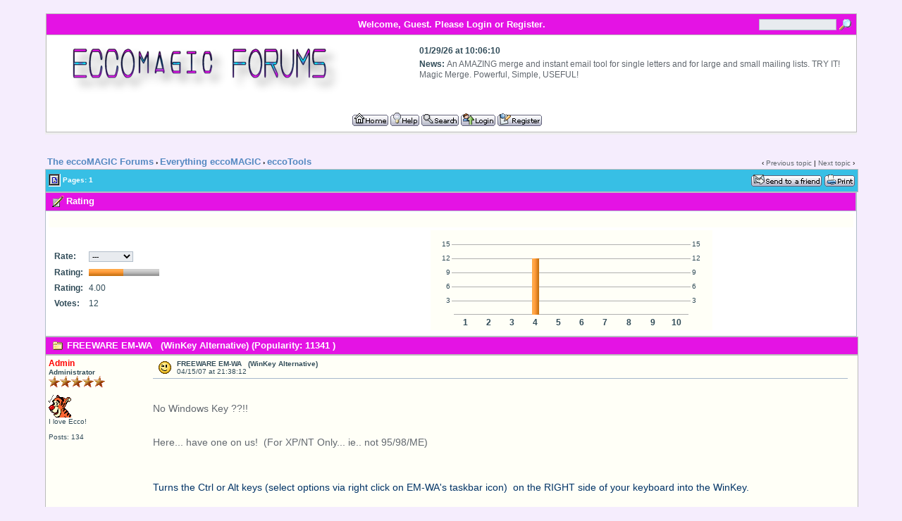

--- FILE ---
content_type: text/html; charset=ISO-8859-1
request_url: http://forums.eccomagic.com/forum/YaBB.pl?num=1176691093
body_size: 7092
content:
<!DOCTYPE html PUBLIC "-//W3C//DTD XHTML 1.0 Transitional//EN" "http://www.w3.org/TR/xhtml1/DTD/xhtml1-transitional.dtd">
<html xmlns="http://www.w3.org/1999/xhtml" xml:lang="en" lang="en">
<head>
<link rel="alternate" type="application/rss+xml" title="EccoMagic Forums" href="http://rss.eccomagic.com/forum/rssOUT.xml">
<title>The eccoMAGIC Forums - FREEWARE EM-WA   (WinKey Alternative)</title>
<meta http-equiv="Content-Type" content="text/html; charset=ISO-8859-1" />
<link rel="stylesheet" href="./Templates/Forum/sv1L.css" type="text/css" />
<script language="JavaScript1.2" type="text/javascript">
<!--
//force no cache
if ((navigator.appVersion.substring(0,1) == "5" && navigator.userAgent.indexOf('Gecko') != -1) || navigator.userAgent.search(/Opera/) != -1) {
document.write('<meta http-equiv="pragma" CONTENT="no-cache" />');
}
//scroll fix for IE
window.onload = function ()
		{
			if(document.all) {
				var codeFix = document.all.tags("div");
				for (var codeI = 0; codeI < codeFix.length; codeI++)
				{
					if (codeFix[codeI].className == "scroll" && (codeFix[codeI].scrollWidth > codeFix[codeI].clientWidth || codeFix[codeI].clientWidth == 0))
					codeFix[codeI].style.height = (codeFix[codeI].clientHeight + 34) + "px";
				}
			}
		}

// -->
</script>
</head>
<body>
<br />
<div id="container">
<div class="seperator">
<table width="100%" align="center" cellpadding="2" cellspacing="1" border="0">
	<tr>
		<td class="titlebg" align="center">
		<div style="float: left; width: 20%; padding-top: 4px; padding-bottom: 4px; text-align: center;" class="headerwelc">&nbsp;</div>
		<div style="float: left; width: 60%; padding-top: 5px; padding-bottom: 5px; text-align: center;" class="headerwelc">Welcome, Guest. Please <a href="http://forums.eccoMAGIC.com/forum/YaBB.pl?action=login">Login</a> or <a href="http://forums.eccoMAGIC.com/forum/YaBB.pl?action=register">Register</a>.</div>
		<div style="float: left; width: 20%; padding-top: 4px; padding-bottom: 4px; text-align: right;">
			<script language="JavaScript1.2" src="./ubbc.js" type="text/javascript"></script>
			<form action="http://forums.eccoMAGIC.com/forum/YaBB.pl?action=search2" method="post" onsubmit="return submitproc()">
			<input type="hidden" name="searchtype" value="allwords" />
			<input type="hidden" name="userkind" value="any" />
			<input type="hidden" name="subfield" value="on" />
			<input type="hidden" name="msgfield" value="on" />
			<input type="hidden" name="age" value="3650" />
			<input type="hidden" name="numberreturned" value="150" />
			<input type="hidden" name="oneperthread" value="1" />
			<input type="hidden" name="action" value="dosearch" />
			<input type="hidden" name="searchboards" value="HELLO, EMFILES, general, FEATURES, Templates, HOW, BEGIN, NATIVEECCO, SlangTalk, slangmgh, BUGslangmgh, DDE, PDAECCO, SPMSAFE, YahooPolls, LINKS, FILES2, REBOARDSB" />
			<input type="text" name="search" size="16" style="font-size: 11px; vertical-align: middle;" />
			<input type="image" src="./Templates/Forum/default/search.gif" style="border: 0; background-color: transparent; margin-right: 5px; vertical-align: middle;" />
			<input type="hidden" name="formsession" value="9AADA963A7A4A3AE8B7E83847D597EA6A8AAA1A6462770" /></form>
			</div>
		</td>
	</tr>
	<tr>
		<td class="windowbg2" valign="top">
		<table width="100%">
			<tr>
				<td width="500">
				<a href="http://www.forums.eccoMAGIC.com"><img src="./Templates/Forum/default/eccoforum.png" alt="eccoMAGIC Forums" title="eccoMAGIC Forums" border="0" /></a>
				</td>
				<td valign="top">
				<div style="font-weight: bold; padding-left: 20px; padding-top: 10px; font-size: 12px;">01/29/26 at 10:06:10</div>
				<div id="fscroller" style="padding-top: 5px; padding-left: 20px; font-size: 12px;"><b>News:</b>  <a href="http://forums.eccomagic.com/forum/YaBB.pl?num=1206929142" target="_blank">An AMAZING merge and instant email tool for single letters and for large and small mailing lists.  TRY IT! Magic Merge.  Powerful, Simple, USEFUL!</a> <br /></div>
				</td>
			</tr>
			<tr>
				<td valign="middle" align="center" colspan="2">
				<div style="float: left; width: 99%; text-align: center;"><a href="http://forums.eccoMAGIC.com/forum/YaBB.pl"><img src=".//Buttons/English/home.png" alt="Home" title="Home" border="0" /></a> <a href="http://forums.eccoMAGIC.com/forum/YaBB.pl?action=help" style="cursor:help;"><img src=".//Buttons/English/help.png" alt="Help" title="Help" border="0" /></a> <a href="http://forums.eccoMAGIC.com/forum/YaBB.pl?action=search"><img src=".//Buttons/English/search.png" alt="Search" title="Search" border="0" /></a> <a href="http://forums.eccoMAGIC.com/forum/YaBB.pl?action=login"><img src=".//Buttons/English/login.png" alt="Login" title="Login" border="0" /></a> <a href="http://forums.eccoMAGIC.com/forum/YaBB.pl?action=register"><img src=".//Buttons/English/register.png" alt="Register" title="Register" border="0" /></a></div>
				</td>
			</tr>
		</table>
		</td>
	</tr>
</table>
</div>
<br /><br />

		<script language="JavaScript1.2" src="./ubbc.js" type="text/javascript"></script>
	
	

<!-- Navigation Bar start -->

<div class="navbarcontainer">
<table width="100%" border="0">
<tr>
	<td align="left">
	<span class="small">
		<b><a href="http://forums.eccoMAGIC.com/forum/YaBB.pl" class="nav">The eccoMAGIC Forums</a> &rsaquo; <a href="http://forums.eccoMAGIC.com/forum/YaBB.pl?catselect=general" class="nav">Everything eccoMAGIC</a> &rsaquo; <a href="http://forums.eccoMAGIC.com/forum/YaBB.pl?board=EMFILES" class="nav">eccoTools</a></b> 
	</span>
	</td>
	<td valign="bottom" align="right">
	<span class="small">
		&lsaquo; <a href="http://forums.eccoMAGIC.com/forum/YaBB.pl?num=1193816721">Previous topic</a> | <a href="http://forums.eccoMAGIC.com/forum/YaBB.pl?num=1171931239">Next topic</a> &rsaquo;
	</span>
	</td>
</tr>
</table>
</div>

<!-- Navigation Bar end -->


<!-- Poll start -->



<!-- Poll end -->


<!-- Threads Button Bar start -->

<div class="displaycontainer">
<table cellpadding="4" cellspacing="0" border="0" width="100%" align="center">
<tr>
	<td class="catbg" valign="middle" align="left">
	<div style="float: left; text-align: left;">
		<span class="small" style="float: left; height: 21px; margin: 0px; margin-top: 2px;"><img src="./Templates/Forum/default/index_togl.gif" border="0" alt="" title="" style="vertical-align: middle;" /> Pages: 1</span>
	</div>
	<div style="float: right; text-align: right;">
		
	<a href="http://forums.eccoMAGIC.com/forum/YaBB.pl?action=sendtopic;topic=1176691093"><img src=".//Buttons/English/sendtopic.png" alt="Send Topic" title="Send Topic" border="0" /></a> <a href="http://forums.eccoMAGIC.com/forum/YaBB.pl?action=print;num=1176691093" target="_blank"><img src=".//Buttons/English/print.png" alt="Print" title="Print" border="0" /></a>

	</div>
	</td>
</tr>
</table>
</div>

<!-- Threads Button Bar end -->


<!-- Threads Title Bar start -->

<a name="rating1176691093"></a>
<table border="0" width="100%" cellspacing="1" cellpadding="4" class="bordercolor" align="center">
	<tr>
		<td valign="middle" align="left" class="titlebg">&nbsp;<img src="./ModImages/RateIT/rate.gif" alt="" title="" align="absmiddle" /> <span class="text1">Rating</span></td>
	</tr>
  	<tr>
		<td class="windowbg2" colspan="2">
			<table width="100%" cellpadding="4" cellspacing="0">

			<tr>
				<td class="windowbg" colspan="2" align="left"><span class="small"> <br /> </span></td>
			</tr>
			
			<tr>
				<td align="left" width="30%" class="windowbg2">
					<table border="0" cellspacing="0" cellpadding="4" align="left">
					<tr>
						<td align="left" valign="middle"><b>Rate:</b></td>
		
						<form method="post" action="http://forums.eccoMAGIC.com/forum/YaBB.pl?action=ratesett2" name="1176691093">
						<input type="hidden" name="filename" value="1176691093" />
						<input type="hidden" name="username" value="Guest" />
						<input type="hidden" name="yabbcat" value="EMFILES" />
						<input type="hidden" name="ratetype" value="ratetopic" />
						<td align="left">
						<select name="rating" onChange="submit(); return true">
							<option value="0" >---</option>
							<option value="10" >10 (best)</option>
							<option value="9" >9</option>
							<option value="8" >8</option>
							<option value="7" >7</option>
							<option value="6" >6</option>
							<option value="5" >5</option>
							<option value="4" >4</option>
							<option value="3" >3</option>
							<option value="2" >2</option>
							<option value="1" >1</option>
						</select>
						</td>
						<input type="hidden" name="formsession" value="9AADA963A7A4A3AE8B7E83847D597EA6A8AAA1A6462770" /></form>
					</tr>
					
					<tr>
						<td align="left" valign="middle"><b>Rating:</b></td>
						<td align="left" valign="middle"><a href="http://forums.eccoMAGIC.com/forum/YaBB.pl?action=rateoverview;rateid=1176691093"><img src="./ModImages/RateIT/ratebar.gif" width="49" height="10" alt="" title="" border="0" align="absmiddle" /><img src="./ModImages/RateIT/ratebar1.gif" width="51" height="10" alt="" title="" border="0" align="absmiddle" /></a></td>
					</tr><tr>
						<td align="left" valign="middle"><b>Rating:</b></td>
						<td align="left" valign="middle">4.00</td>
					</tr><tr>
						<td align="left" valign="middle"><b>Votes:</b></td>
						<td align="left" valign="middle">12</td>
					</tr>
					</table>
				</td>
				<td align="left" class="windowbg2">
					<table width="400" border="0" cellspacing="0" cellpadding="0" align="center">
					<tr>
						<td class="windowbg" align="right">
							<table border="0" cellspacing="0" cellpadding="0" align="right">
							<tr>
								<td align="center" valign="middle"><img src="./ModImages/RateIT/scalebott.gif" width="5" height="10" alt="" title="" border="0" align="absmiddle" /><br /></td>
							</tr>
				
							<tr>
								<td align="right" valign="middle"><span class="small">15</span><img src="./ModImages/RateIT/scalefill.gif" width="5" height="20" alt="" title="" border="0" align="absmiddle" /><br /></td>
							</tr>
				
							<tr>
								<td align="right" valign="middle"><span class="small">12</span><img src="./ModImages/RateIT/scalefill.gif" width="5" height="20" alt="" title="" border="0" align="absmiddle" /><br /></td>
							</tr>
				
							<tr>
								<td align="right" valign="middle"><span class="small">9</span><img src="./ModImages/RateIT/scalefill.gif" width="5" height="20" alt="" title="" border="0" align="absmiddle" /><br /></td>
							</tr>
				
							<tr>
								<td align="right" valign="middle"><span class="small">6</span><img src="./ModImages/RateIT/scalefill.gif" width="5" height="20" alt="" title="" border="0" align="absmiddle" /><br /></td>
							</tr>
				
							<tr>
								<td align="right" valign="middle"><span class="small">3</span><img src="./ModImages/RateIT/scalefill.gif" width="5" height="20" alt="" title="" border="0" align="absmiddle" /><br /></td>
							</tr>
				
							<tr>
								<td align="center" valign="middle"><img src="./ModImages/RateIT/scalebott.gif" width="5" height="10" alt="" title="" border="0" align="absmiddle" /><br /></td>
							</tr>
							</table>
						</td>
				
						<td class="windowbg" background="./ModImages/RateIT/scalebg.gif" align="center" valign="bottom"><img src="./ModImages/RateIT/scalebarfill.gif" width="30" height="120" alt="" title="" border="0" /><br /></td>
					
						<td class="windowbg" background="./ModImages/RateIT/scalebg.gif" align="center" valign="bottom"><img src="./ModImages/RateIT/scalebarfill.gif" width="30" height="120" alt="" title="" border="0" /><br /></td>
					
						<td class="windowbg" background="./ModImages/RateIT/scalebg.gif" align="center" valign="bottom"><img src="./ModImages/RateIT/scalebarfill.gif" width="30" height="120" alt="" title="" border="0" /><br /></td>
					
						<td class="windowbg" background="./ModImages/RateIT/scalebg.gif" align="center" valign="bottom"><img src="./ModImages/RateIT/scalebarfill.gif" width="10" height="120" alt="" title="" border="0" /><img src="./ModImages/RateIT/itembar.gif" width="10" height="80" alt="12" title="12" border="0" /><img src="./ModImages/RateIT/scalebarfill.gif" width="10" height="120" alt="" title="" border="0" /><br /></td>
					
						<td class="windowbg" background="./ModImages/RateIT/scalebg.gif" align="center" valign="bottom"><img src="./ModImages/RateIT/scalebarfill.gif" width="30" height="120" alt="" title="" border="0" /><br /></td>
					
						<td class="windowbg" background="./ModImages/RateIT/scalebg.gif" align="center" valign="bottom"><img src="./ModImages/RateIT/scalebarfill.gif" width="30" height="120" alt="" title="" border="0" /><br /></td>
					
						<td class="windowbg" background="./ModImages/RateIT/scalebg.gif" align="center" valign="bottom"><img src="./ModImages/RateIT/scalebarfill.gif" width="30" height="120" alt="" title="" border="0" /><br /></td>
					
						<td class="windowbg" background="./ModImages/RateIT/scalebg.gif" align="center" valign="bottom"><img src="./ModImages/RateIT/scalebarfill.gif" width="30" height="120" alt="" title="" border="0" /><br /></td>
					
						<td class="windowbg" background="./ModImages/RateIT/scalebg.gif" align="center" valign="bottom"><img src="./ModImages/RateIT/scalebarfill.gif" width="30" height="120" alt="" title="" border="0" /><br /></td>
					
						<td class="windowbg" background="./ModImages/RateIT/scalebg.gif" align="center" valign="bottom"><img src="./ModImages/RateIT/scalebarfill.gif" width="30" height="120" alt="" title="" border="0" /><br /></td>
					
						<td class="windowbg" align="left">
							<table border="0" cellspacing="0" cellpadding="0" align="left">
							<tr>
								<td align="center" valign="middle"><img src="./ModImages/RateIT/scalebott.gif" width="5" height="10" alt="" title="" border="0" align="absmiddle" /><br /></td>
							</tr>
				
							<tr>
								<td align="left" valign="middle"><img src="./ModImages/RateIT/scalefill1.gif" width="5" height="20" alt="" title="" border="0" align="absmiddle" /><span class="small">15</span><br /></td>
							</tr>
					
							<tr>
								<td align="left" valign="middle"><img src="./ModImages/RateIT/scalefill1.gif" width="5" height="20" alt="" title="" border="0" align="absmiddle" /><span class="small">12</span><br /></td>
							</tr>
					
							<tr>
								<td align="left" valign="middle"><img src="./ModImages/RateIT/scalefill1.gif" width="5" height="20" alt="" title="" border="0" align="absmiddle" /><span class="small">9</span><br /></td>
							</tr>
					
							<tr>
								<td align="left" valign="middle"><img src="./ModImages/RateIT/scalefill1.gif" width="5" height="20" alt="" title="" border="0" align="absmiddle" /><span class="small">6</span><br /></td>
							</tr>
					
							<tr>
								<td align="left" valign="middle"><img src="./ModImages/RateIT/scalefill1.gif" width="5" height="20" alt="" title="" border="0" align="absmiddle" /><span class="small">3</span><br /></td>
							</tr>
					
							<tr>
								<td align="center" valign="middle"><img src="./ModImages/RateIT/scalebott.gif" width="5" height="10" alt="" title="" border="0" align="absmiddle" /><br /></td>
							</tr>
							</table>
						</td>
					</tr>
					<tr>
						<td class="windowbg" align="center">
								<img src="./ModImages/RateIT/scalecol.gif" width="30" height="4" alt="" title="" border="0" />
						</td>
				
						<td class="windowbg" align="center">
							<img src="./ModImages/RateIT/scalecol.gif" width="30" height="4" alt="" title="" border="0" /><br /><b>1</b><br /><img src="./ModImages/RateIT/scalecol.gif" width="30" height="4" alt="" title="" border="0" /><br />
						</td>
			
						<td class="windowbg" align="center">
							<img src="./ModImages/RateIT/scalecol.gif" width="30" height="4" alt="" title="" border="0" /><br /><b>2</b><br /><img src="./ModImages/RateIT/scalecol.gif" width="30" height="4" alt="" title="" border="0" /><br />
						</td>
			
						<td class="windowbg" align="center">
							<img src="./ModImages/RateIT/scalecol.gif" width="30" height="4" alt="" title="" border="0" /><br /><b>3</b><br /><img src="./ModImages/RateIT/scalecol.gif" width="30" height="4" alt="" title="" border="0" /><br />
						</td>
			
						<td class="windowbg" align="center">
							<img src="./ModImages/RateIT/scalecol.gif" width="30" height="4" alt="" title="" border="0" /><br /><b>4</b><br /><img src="./ModImages/RateIT/scalecol.gif" width="30" height="4" alt="" title="" border="0" /><br />
						</td>
			
						<td class="windowbg" align="center">
							<img src="./ModImages/RateIT/scalecol.gif" width="30" height="4" alt="" title="" border="0" /><br /><b>5</b><br /><img src="./ModImages/RateIT/scalecol.gif" width="30" height="4" alt="" title="" border="0" /><br />
						</td>
			
						<td class="windowbg" align="center">
							<img src="./ModImages/RateIT/scalecol.gif" width="30" height="4" alt="" title="" border="0" /><br /><b>6</b><br /><img src="./ModImages/RateIT/scalecol.gif" width="30" height="4" alt="" title="" border="0" /><br />
						</td>
			
						<td class="windowbg" align="center">
							<img src="./ModImages/RateIT/scalecol.gif" width="30" height="4" alt="" title="" border="0" /><br /><b>7</b><br /><img src="./ModImages/RateIT/scalecol.gif" width="30" height="4" alt="" title="" border="0" /><br />
						</td>
			
						<td class="windowbg" align="center">
							<img src="./ModImages/RateIT/scalecol.gif" width="30" height="4" alt="" title="" border="0" /><br /><b>8</b><br /><img src="./ModImages/RateIT/scalecol.gif" width="30" height="4" alt="" title="" border="0" /><br />
						</td>
			
						<td class="windowbg" align="center">
							<img src="./ModImages/RateIT/scalecol.gif" width="30" height="4" alt="" title="" border="0" /><br /><b>9</b><br /><img src="./ModImages/RateIT/scalecol.gif" width="30" height="4" alt="" title="" border="0" /><br />
						</td>
			
						<td class="windowbg" align="center">
							<img src="./ModImages/RateIT/scalecol.gif" width="30" height="4" alt="" title="" border="0" /><br /><b>10</b><br /><img src="./ModImages/RateIT/scalecol.gif" width="30" height="4" alt="" title="" border="0" /><br />
						</td>
			
						<td class="windowbg" align="center">
							<img src="./ModImages/RateIT/scalecol.gif" width="30" height="4" alt="" title="" border="0" />
						</td>
					</tr>
					</table>
				</td>
			</tr>
			</table>
		</td>
	</tr>
			
		</td>
	</tr>
</table>

<div class="displaycontainer">
<table cellpadding="4" cellspacing="0" border="0" width="100%" align="center">

<tr>
	<td class="titlebg" valign="middle" align="left">
		<a name="top"><img src="./Templates/Forum/default/thread.gif" style="vertical-align: middle;" alt="" title="" /></a> FREEWARE EM-WA   (WinKey Alternative) (Popularity: 11341  )
	</td>
</tr>
</table>
</div>

<!-- Threads Title Bar end -->


<!-- Threads block start, should be left as is -->

	<form name="multidel" action="http://forums.eccoMAGIC.com/forum/YaBB.pl?board=EMFILES;action=multidel;thread=1176691093/0" method="post" style="display: inline">
	
<div class="displaycontainer">
<table cellpadding="4" cellspacing="0" border="0" width="100%" class="bordercolor" align="center" style="table-layout: fixed;">
<tr>
	<td align="left" class="windowbg" valign="top" width="140">
		<a name="0"></a>
		<a href="http://forums.eccoMAGIC.com/forum/YaBB.pl?action=viewprofile;username=admin" style="color:red;" rel="nofollow"><b>Admin</b></a><br />
		<div class="small">
		<b>Administrator</b><br />
		<img src="./Templates/Forum/default/staradmin.gif" border="0" alt="*" title="*" /><img src="./Templates/Forum/default/staradmin.gif" border="0" alt="*" title="*" /><img src="./Templates/Forum/default/staradmin.gif" border="0" alt="*" title="*" /><img src="./Templates/Forum/default/staradmin.gif" border="0" alt="*" title="*" /><img src="./Templates/Forum/default/staradmin.gif" border="0" alt="*" title="*" /><br /><br />
		<img src="./avatars/tiggerc.gif" alt="" title="" border="0" /><br />
		I love Ecco!<br /><br />
		Posts: 134<br />
		
		</div>
	</td>
	<td class="windowbg" align="left" valign="top">
		<div style="float: left; width: 99%; padding-top: 2px; padding-bottom: 4px; margin-bottom: 2px;" class="dividerbot">
		<span class="small" style="float: left; width: 3%; text-align: center; padding: 2px;"><a href="http://forums.eccoMAGIC.com/forum/YaBB.pl?num=1176691093/0#0" onclick="link_to_post(1176691093,0); return false;"><img src="./Templates/Forum/default/wink.gif" alt="Show the link to this post" title="Show the link to this post" border="0" style="vertical-align: middle;" /></a></span>
		<span class="small" style="float: left; width: 46%; vertical-align: middle;">
			<b>FREEWARE EM-WA   (WinKey Alternative)</b><br />
			<span class="small"><b></b>04/15/07 at 21:38:12</span>
		</span>
		<span class="small" style="float: left; text-align: right; width: 50%;">
			
	&nbsp;<input type="checkbox" class="windowbg" style="border: 0px; visibility: hidden; display: none;" name="del0" value="0" />

		</span>
		</div>
		<div class="message" style="float: left; width: 99%; overflow: auto;">
			<b> </b> <br /> &nbsp;<br /> No Windows Key ??!! <br /> &nbsp;<br /> &nbsp;<br /> Here... have one on us!  (For XP/NT Only... ie.. not 95/98/ME) <br /> &nbsp;<br /> &nbsp;<br /> &nbsp;<br /> <span style="color:#003366;"><span style="font-size:14px;">Turns the Ctrl or Alt keys (select options via right click on EM-WA's taskbar icon)  on the RIGHT side of your keyboard into the WinKey.</span></span> <br /> &nbsp;<br /> &nbsp;<br /> &nbsp;<br /> &nbsp;<br /> ps: <a href="http://webpages.charter.net/krumsick/" target="_blank">http://webpages.charter.net/krumsick/</a>  for an alternative freeware solution. <br /> &nbsp;<br /> &nbsp;<br /> &nbsp;<br /> &nbsp;<br /> &nbsp;<br /> &nbsp;<br /> EUA, TERMS, ETC.: <br /> <span style="font-size:8px;"> <br /> &nbsp;<br /> &nbsp;<br /> We are transmitting or delivering to you a copy of our software,  similar to if we were transmitting or delivering to you a copy of a radio show.  We own the original program, as an entire work, including but not limited to the coding, text, html,  images, graphics, layout, design, and look and feel, all of which are COPYRIGHT by us, and all rights to which are retained by and RESERVED by us.   Similarly, the source code including any and all parts which are based on our trade secret or any patented or patent-pending technology,  are retained by us,  and your right is limited to a right to use the object code distributed to you.   You agree not to look under the hood, and to keep fully secret and confidential, even from your own eyes,  all internal processes of the program. &nbsp; &nbsp; &nbsp;     &nbsp;<br />  &nbsp; &nbsp; &nbsp;     &nbsp;<br /> We grant you,  and only to you,  the right to use,  for either a single user on as many machines used exclusively by that user, or for a single machine with multiple non-remote users.   You may, of course,  make reasonable backups of the program, if kept securely by you,  and not in such a way that others might have access or the opportunity to copy or steal the program from your backups. &nbsp; &nbsp; &nbsp;     &nbsp;<br />  &nbsp; &nbsp; &nbsp;     &nbsp;<br /> You are authorized to re-transmit or copy the program for your own use, from a fixed media to another fixed media or to local RAM of your machine,  in order to use the program in an ordinary fashion.  You are not authorized to modify, crack, or hack the program.  Application or implementation of any  modification, crack, or hack, is a violation of this end user agreement, and a violation of the program's copyright. &nbsp; &nbsp; &nbsp;     &nbsp;<br />  &nbsp; &nbsp; &nbsp;     &nbsp;<br /> The the full extent permitted by law, no warranties are made, and the software is transmitted &quot;as-is&quot;.  Use of this software has not been tested by us on your individual machine or circumstances,  and you acknowledge this and you agree to assume all risk of use.  No warranty of fitness for use, and no warranty for merchantability are made by us,  and ALL IMPLIED WARRANTIES are, to the extent permitted by law,  fully disclaimed by us.   To the extent permitted by law,  the limitations of remedies for any breach of warranty is limited to replacement of the software, or refund of the purchase price,  at our exclusive option. &nbsp; &nbsp; &nbsp;     &nbsp;<br />  &nbsp; &nbsp; &nbsp;     &nbsp;<br />  &nbsp; &nbsp; &nbsp;     &nbsp;<br /> This product is distributed &quot;AS-IS&quot;. &nbsp; &nbsp; &nbsp;     &nbsp;<br />  &nbsp; &nbsp; &nbsp;     &nbsp;<br />  &nbsp; &nbsp; &nbsp;     &nbsp;<br /> Please report any comments,  suggestions, bugs, or problems to:    BugReport@eccoMAGIC.com &nbsp; &nbsp; &nbsp;     &nbsp;<br />  &nbsp; &nbsp; &nbsp;     &nbsp;<br />  &nbsp; &nbsp; &nbsp;     &nbsp;<br />  &nbsp; &nbsp; &nbsp;     &nbsp;<br /> © Copr. 2006-7.  ECCOMAGIC.  All Rights Reserved. &nbsp;<br /> &nbsp;</span> 
		</div>
	</td>
</tr>
<tr>
	<td class="windowbg" valign="bottom">
		<a href="#top">Back to top</a>
	</td>
	<td class="windowbg" align="left" valign="bottom">
		<div class="small" style="float: left; width: 49%; text-align: left;">
			<span class="small"><a href="./Attachments/WinKey.exe_file" target="_blank"><img src="./Templates/Forum/default/paperclip.gif" border="0" align="middle" alt="" title="" /> WinKey.exe_file</a></span> &nbsp;
		</div>
		<div class="small" style="float: left; width: 50%; text-align: right;">
			&#171; <i>Last Edit: 11/12/07 at 15:13:20 by Admin</i> &#187; &nbsp;
		</div>
		<div class="small" style="float: left; width: 99%; text-align: left">
			
		</div>
		<div class="small" style="float: left; width: 99%; text-align: left;">
			<hr width="100%" size="1" class="hr" style="margin: 0; margin-top: 5px; margin-bottom: 5px; padding: 0;" /><div class="scroll" style="float: left; font-size: 10px; font-family: verdana, sans-serif; overflow: auto; max-height: 200px; width: 99%;">The Administrator.</div>
		</div>
		<div style="float: left; width: 99%; padding-top: 5px; margin-top: 5px;" class="dividertop">
		<span class="small" style="float: left; width: 59%;">
			
	<a href="http://www.eccoMAGIC.com" target="_blank"><img src=".//Buttons/English/www.png" alt="WWW" title="WWW" border="0" /></a>
 &nbsp;
		</span>
		<span class="small" style="float: left; text-align: right; width: 40%;">
			<span class="small"><img src="./Templates/Forum/default/ip.gif" alt="" title="" border="0" style="vertical-align: middle;" /> IP Logged</span>
		</span>
		</div>
	</td>
</tr>
</table>
</div>

	<input type="hidden" name="formsession" value="9AADA963A7A4A3AE8B7E83847D597EA6A8AAA1A6462770" /></form>

<!-- Threads block end, should be left as is -->


<!-- Threads Button Bar start -->

<div class="displaycontainer">
<div style="clear: both;"></div>
<yabb topicarating>
<table cellpadding="4" cellspacing="0" border="0" width="100%" align="center">
<tr>
	<td class="catbg" valign="middle" align="left">
	<div style="float: left; text-align: left;">
		<span class="small" style="float: left; height: 21px; margin: 0px; margin-top: 2px;"><img src="./Templates/Forum/default/index_togl.gif" border="0" alt="" title="" style="vertical-align: middle;" /> Pages: 1</span>
	</div>
	<div style="float: right; text-align: right;">
		
	<a href="http://forums.eccoMAGIC.com/forum/YaBB.pl?action=sendtopic;topic=1176691093"><img src=".//Buttons/English/sendtopic.png" alt="Send Topic" title="Send Topic" border="0" /></a> <a href="http://forums.eccoMAGIC.com/forum/YaBB.pl?action=print;num=1176691093" target="_blank"><img src=".//Buttons/English/print.png" alt="Print" title="Print" border="0" /></a>

	</div>
	</td>
</tr>
</table>
</div>

<!-- Threads Button Bar end -->


<!-- Navigation Bar start -->

<div class="navbarcontainer">
<table width="100%" border="0">
<tr>
	<td align="left">
	<span class="small">
		<b><a href="http://forums.eccoMAGIC.com/forum/YaBB.pl" class="nav">The eccoMAGIC Forums</a> &rsaquo; <a href="http://forums.eccoMAGIC.com/forum/YaBB.pl?catselect=general" class="nav">Everything eccoMAGIC</a> &rsaquo; <a href="http://forums.eccoMAGIC.com/forum/YaBB.pl?board=EMFILES" class="nav">eccoTools</a></b> 
	</span>
	</td>
	<td valign="top" align="right">
	<span class="small">
		&lsaquo; <a href="http://forums.eccoMAGIC.com/forum/YaBB.pl?num=1193816721">Previous topic</a> | <a href="http://forums.eccoMAGIC.com/forum/YaBB.pl?num=1171931239">Next topic</a> &rsaquo;
	</span>
	</td>
</tr>
</table>
</div>

<!-- Navigation Bar end -->


<!-- Threads Admin Button Bar and Jump box start -->

<div style="margin: 4px;">
<table cellpadding="4" cellspacing="1" border="0" width="100%">
<tr>
	<td align="left" valign="top">
		<span class="small">
	
</span>
	</td>
	<td align="right">
		
<form method="post" action="http://forums.eccoMAGIC.com/forum/YaBB.pl" name="jump" style="display: inline;">
<select name="values" onchange="if(this.options[this.selectedIndex].value) window.location.href='http://forums.eccoMAGIC.com/forum/YaBB.pl' + this.options[this.selectedIndex].value;">
    <option value="">Forum Jump:</option>
    <option value="">-----------------------------</option>
    <option value="?catselect=NOTICES">Notices</option>
    <option value="">-----------------------------</option><option value="?board=HELLO">&nbsp; - Welcome !  (About this Forum)</option>
    <option value="">-----------------------------</option>
    <option value="?catselect=general">Everything eccoMAGIC</option>
    <option value="">-----------------------------</option><option selected="selected" value="?board=EMFILES">=> eccoTools</option>
<option value="?board=general">&nbsp; - Issues, Comments, and Questions</option>
<option value="?board=Bugs">&nbsp; - eccoMAGIC Bug Reports</option>
<option value="?board=FEATURES">&nbsp; - eccoMAGIC FEATURE REQUESTS</option>
<option value="?board=Templates">&nbsp; - Share Forms and Templates for MagicMerge, MagicView, etc.</option>
    <option value="">-----------------------------</option>
    <option value="?catselect=TUTORIAL">Ecco Tutorials, Tips and How-to Guides</option>
    <option value="">-----------------------------</option><option value="?board=HOW">&nbsp; - How do I .....</option>
<option value="?board=BEGIN">&nbsp; - Beginner</option>
<option value="?board=ADVANCED">&nbsp; - Advanced theory, practice and tips</option>
<option value="?board=NATIVEECCO">&nbsp; - Ecco Templates,  and Examples  (no extensions required)</option>
<option value="?board=ELINUX">&nbsp; - Ecco with Linux / WINE</option>
    <option value="">-----------------------------</option>
    <option value="?catselect=GuestP">the SLANG EXTENSION and Guest Programming</option>
    <option value="">-----------------------------</option><option value="?board=SlangTalk">&nbsp; - Slang Rules Scripts, Functions, Examples and HOW TO</option>
<option value="?board=slangmgh">&nbsp; - Slangmgh:  Questions, Suggestions, Requests</option>
<option value="?board=BUGslangmgh">&nbsp; - Bug Reports for Slangmgh</option>
    <option value="">-----------------------------</option>
    <option value="?catselect=PROGRAMMING">Ecco DDE & Add-On Programming tips, tricks, techniques (Learn & Share!)</option>
    <option value="">-----------------------------</option><option value="?board=DDE">&nbsp; - DDE Interfacing with Ecco - How to...</option>
    <option value="">-----------------------------</option>
    <option value="?catselect=PROJECTS">Group Projects in Progress</option>
    <option value="">-----------------------------</option><option value="?board=PDAECCO">&nbsp; - ECCO to PDA Port</option>
    <option value="">-----------------------------</option>
    <option value="?catselect=Yahoo2">Forum Extras</option>
    <option value="">-----------------------------</option><option value="?board=SPMSAFE">&nbsp; - Yahoo Forum  Refuge</option>
<option value="?board=YahooPolls">&nbsp; - Yahoo Forum Polls</option>
<option value="?board=LINKS">&nbsp; - Ecco related Links </option>
<option value="?board=FILES2">&nbsp; - Member Files !</option>
    <option value="">-----------------------------</option>
    <option value="?catselect=REBOARDS">Comments, Suggestions, Problems & Discussion about the EM Forums</option>
    <option value="">-----------------------------</option><option value="?board=REBOARDSB">&nbsp; - RE: The EM Forums</option>
</select>
    <input type="button" value="Go" onclick="if (values.options[values.selectedIndex].value) window.location.href='http://forums.eccoMAGIC.com/forum/YaBB.pl' + values.options[values.selectedIndex].value;" />
<input type="hidden" name="formsession" value="9AADA963A7A4A3AE8B7E83847D597EA6A8AAA1A6462770" /></form>
	</td>
</tr>
</table>
</div>

<!-- Threads Admin Button Bar and Jump box end -->


	<script language="JavaScript1.2" type="text/javascript">
	<!-- //

	function uncheckAllBut(counter) {
		for (var i = 0; i < 1; i++) {
			var z = i - 0;
	 		if(i == counter) document.multidel.elements[z].checked = true;
			else document.multidel.elements[z].checked = false;
		}
		document.multidel.submit();
	}
	function link_to_post(pid,pcount) {
	      temp = prompt("The below link points directly to this reply of this post if you would like to refer to it from elsewhere. To copy it, right click on the link and select 'copy'.", "http://forums.eccoMAGIC.com/forum/YaBB.pl" + "?num=" + pid + "/" + pcount + "#" + pcount);
	      return false;
	}


	
	// -->
	</script>
	
<div class="copyright" style="text-align: center;">
<br />
<span class="copyright"><a href="http://forums.eccoMAGIC.com/forum/YaBB.pl" class="copyright">The eccoMAGIC Forums</a> &#187; Powered by <a href="http://www.yabbforum.com" class="copyright">YaBB 2.1</a>!<br />
<a href="http://www.yabbforum.com" class="copyright">YaBB</a> &copy; 2000-2005. All Rights Reserved.</span><br /><br />
<a href="http://validator.w3.org/check/referer" target="_blank"><img src="./Templates/Forum/default/xhtml.gif" alt="Valid XHTML" title="Valid XHTML" border="0" /></a>
<a href="http://jigsaw.w3.org/css-validator/" target="_blank"><img src="./Templates/Forum/default/css.gif" alt="Valid CSS" title="Valid CSS" border="0" /></a>
<a href="http://www.perl.com" target="_blank"><img src="./Templates/Forum/default/perl.gif" alt="Powered by Perl" title="Powered by Perl" border="0" /></a>
<a href="http://www.sf.net/projects/yabb" target="_blank"><img src="./Templates/Forum/default/sf.gif" alt="Source Forge" title="Source Forge" border="0" /></a><br />

<br /><br />
</div>
</div>
</body>
</html>
